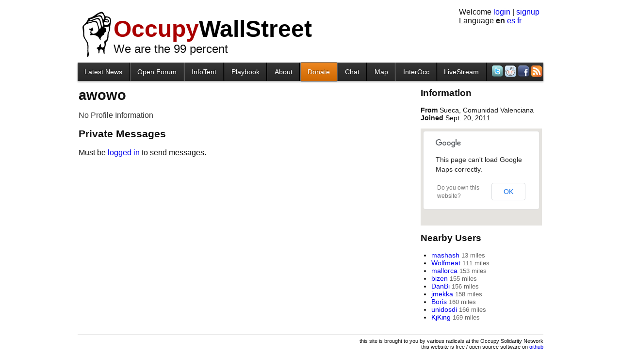

--- FILE ---
content_type: application/x-javascript; charset=utf-8
request_url: http://occupywallst.org/media/js/occupywallst/csrf.js?v=43
body_size: 797
content:

(function() {
    "use strict";

    jQuery(document).ajaxSend(function(event, xhr, settings) {

        function getCookie(name) {
            var cookieValue = null;
            if (document.cookie && document.cookie != '') {
                var cookies = document.cookie.split(';');
                for (var i = 0; i < cookies.length; i++) {
                    var cookie = jQuery.trim(cookies[i]);
                    // Does this cookie string begin with the name we want?
                    if (cookie.substring(0, name.length + 1) == (name + '=')) {
                        cookieValue = decodeURIComponent(cookie.substring(name.length + 1));
                        break;
                    }
                }
            }
            return cookieValue;
        }

        function sameOrigin(url) {
            // url could be relative or scheme relative or absolute
            var host = document.location.host; // host + port
            var protocol = document.location.protocol;
            var sr_origin = '//' + host;
            var origin = protocol + sr_origin;
            // Allow absolute or scheme relative URLs to same origin
            return (url == origin || url.slice(0, origin.length + 1) == origin + '/') ||
                (url == sr_origin || url.slice(0, sr_origin.length + 1) == sr_origin + '/') ||
                // or any other URL that isn't scheme relative or absolute i.e relative.
                !(/^(\/\/|http:|https:).*/.test(url));
        }

        function safeMethod(method) {
            return (/^(GET|HEAD|OPTIONS|TRACE)$/.test(method));
        }

        if (!safeMethod(settings.type) && sameOrigin(settings.url)) {
            var token;
            if (typeof CSRF_TOKEN === 'undefined') {
                token = getCookie('csrftoken');
            } else {
                token = CSRF_TOKEN;
            }
            xhr.setRequestHeader("X-CSRFToken", token);
        }

    });

})();
